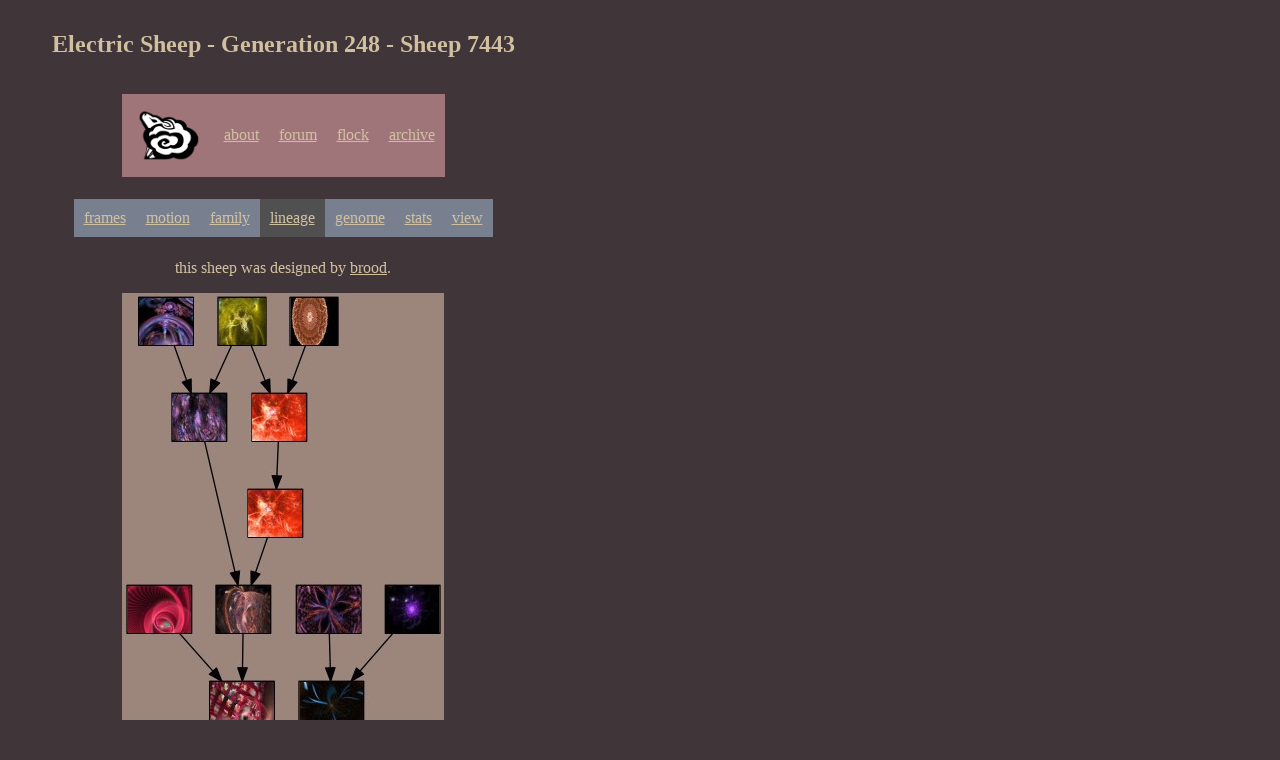

--- FILE ---
content_type: text/html; charset=ISO-8859-1
request_url: http://v3d0.sheepserver.net/cgi/dead.cgi?id=7443&detail=lineage
body_size: 4116
content:
<!DOCTYPE html
	PUBLIC "-//W3C//DTD XHTML 1.0 Transitional//EN"
	 "http://www.w3.org/TR/xhtml1/DTD/xhtml1-transitional.dtd">
<html xmlns="http://www.w3.org/1999/xhtml" lang="en-US" xml:lang="en-US">
<head>
<title>sheep 7443</title>
<link rel="stylesheet" type="text/css" href="../html/style.css" />
<meta http-equiv="Content-Type" content="text/html; charset=iso-8859-1" />
</head>
<body>
<meta http-equiv="Pragma" content="no-cache">
  <table><tr><td align=center>
  <h2>Electric Sheep - Generation 248 - Sheep 7443</h2></td></tr>
  <tr><td>
    <table cellpadding=10><tr><td width=520 align=center>
    <table class=titlebox cellpadding=10 cellspacing=0 border=0>
      <tr><td><a href=http://electricsheep.org/><img border=0 src=../html/electricsheep-logo-75.png></a></td>
	  <td><a href=http://electricsheep.org/about>about</a></td>
	  <td><a href=http://twitter.com/ElectricSHE3P>forum</a></td>
	  <td><a href=http://v3d0.sheepserver.net/cgi/status.cgi>flock</a></td>
          <td><a href=http://v3d0.sheepserver.net/cgi/best.cgi>archive</a></td>
	  </tr></table>
    </td></tr>

<tr><td width=520 align=center>
<table border=0 cellpadding=10 cellspacing=0 class=menubox><tr><td class=menubox><a href=dead.cgi?id=7443&detail=frames>frames</a></td>
<td class=menubox><a href=dead.cgi?id=7443&detail=motion>motion</a></td>
<td class=menubox><a href=dead.cgi?id=7443&detail=family>family</a></td>
<td class=amenubox><a href=dead.cgi?id=7443&detail=lineage>lineage</a></td>
<td class=menubox><a href=dead.cgi?id=7443&detail=genome>genome</a></td>
<td class=menubox><a href=dead.cgi?id=7443&detail=stats>stats</a></td>
<td class=menubox><a href=dead.cgi?id=7443&detail=view>view</a></td>
</tr></table>
</td></tr><tr><td width=520 align=center>this sheep was designed by <a href="http://electricsheep.org">brood</a>.<p>
<map name="treemap">
<area href="dead.cgi?id=5745&detail=lineage" shape="rect" coords="133,629,197,581" alt="sheep 5745">
<area href="dead.cgi?id=7443&detail=lineage" shape="rect" coords="75,749,171,677" alt="sheep 7443">
<area href="dead.cgi?id=145&detail=lineage" shape="rect" coords="53,629,108,581" alt="sheep 145">
<area href="dead.cgi?id=4368&detail=lineage" shape="rect" coords="131,533,196,485" alt="sheep 4368">
<area href="dead.cgi?id=739&detail=lineage" shape="rect" coords="220,533,275,485" alt="sheep 739">
<area href="dead.cgi?id=21&detail=lineage" shape="rect" coords="57,533,105,485" alt="sheep 21">
<area href="dead.cgi?id=2654&detail=lineage" shape="rect" coords="87,437,152,389" alt="sheep 2654">
<area href="dead.cgi?id=2649&detail=lineage" shape="rect" coords="177,437,241,389" alt="sheep 2649">
<area href="dead.cgi?id=1066&detail=lineage" shape="rect" coords="5,341,69,293" alt="sheep 1066">
<area href="dead.cgi?id=770&detail=lineage" shape="rect" coords="93,341,148,293" alt="sheep 770">
<area href="dead.cgi?id=1063&detail=lineage" shape="rect" coords="174,341,239,293" alt="sheep 1063">
<area href="dead.cgi?id=638&detail=lineage" shape="rect" coords="263,341,317,293" alt="sheep 638">
<area href="dead.cgi?id=541&detail=lineage" shape="rect" coords="125,245,180,197" alt="sheep 541">
<area href="dead.cgi?id=472&detail=lineage" shape="rect" coords="49,149,104,101" alt="sheep 472">
<area href="dead.cgi?id=266&detail=lineage" shape="rect" coords="129,149,184,101" alt="sheep 266">
<area href="dead.cgi?id=146&detail=lineage" shape="rect" coords="16,53,71,5" alt="sheep 146">
<area href="dead.cgi?id=5&detail=lineage" shape="rect" coords="96,53,144,5" alt="sheep 5">
<area href="dead.cgi?id=20&detail=lineage" shape="rect" coords="168,53,216,5" alt="sheep 20">
</map>
<img src=../gen/248/7443/family_tree.jpg border=0 usemap="#treemap">        <p>
	<font face="verdana, sans-serif" size="-2"><em>This web page and
        the sheep images and animations on it are distributed under a <a href=http://creativecommons.org/licenses/by-nc/3.0/us/>Creative Commons Attribution Non-commercial</a> license, please see the <a
        href="http://community.electricsheep.org/reuse">reuse policy</a>.</font>
</td></tr></table></td></tr></table>
</body>
</html>


--- FILE ---
content_type: text/css
request_url: http://v3d0.sheepserver.net/html/style.css
body_size: 452
content:
body {
  background-color: #403538;
  color: #d0c0a0;
}

.tab {
  background-color: #887f70;
  color: #d0c0a0;
}

a:link {color: #d0c0a0}
a:visited {color: #d0c0a0}

.formbox {
  background-color: #908076;
  color: #585038;
}
.menubox {
  background-color: #788090;
  color: #585038;
}

.amenubox {
  background-color: #505050;
}

.titlebox {
  background-color: #a0757a;
  color: #585038;
}

.border {
  background-color: #98857d;
  color: #585038;
}
